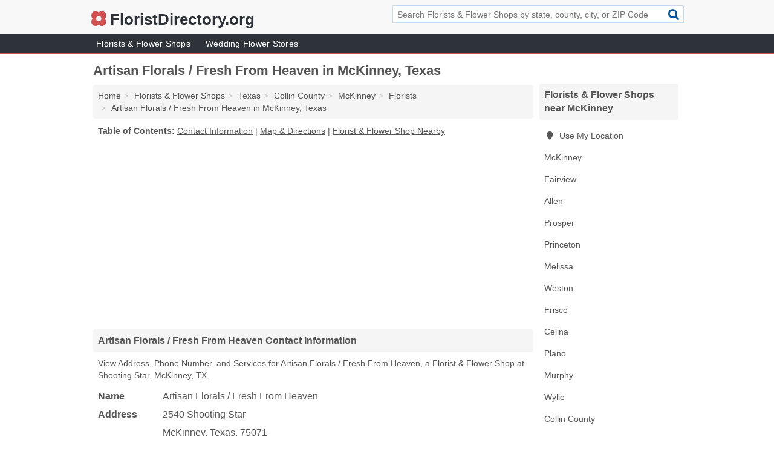

--- FILE ---
content_type: text/html; charset=utf-8
request_url: https://www.floristdirectory.org/artisan-florals-fresh-from-heaven-in-mckinney-tx-75071-fed/
body_size: 4566
content:
<!DOCTYPE html>
<html lang="en">
  <head>
    <meta charset="utf-8">
    <meta http-equiv="Content-Type" content="text/html; charset=UTF-8">
    <meta name="viewport" content="width=device-width, initial-scale=1">
    <title>Artisan Florals / Fresh From Heaven (Florist & Flower Shop in McKinney, TX Address, Phone, and Services)</title>
    <link rel="canonical" href="https://www.floristdirectory.org/artisan-florals-fresh-from-heaven-in-mckinney-tx-75071-fed/">
    <meta property="og:type" content="website">
    <meta property="og:title" content="Artisan Florals / Fresh From Heaven (Florist & Flower Shop in McKinney, TX Address, Phone, and Services)">
    <meta name="description" content="Looking for Artisan Florals / Fresh From Heaven in McKinney, Texas? Find Address, Phone Number, and Services for the McKinney, TX Florist & Flower Shop.">
    <meta property="og:description" content="Looking for Artisan Florals / Fresh From Heaven in McKinney, Texas? Find Address, Phone Number, and Services for the McKinney, TX Florist & Flower Shop.">
    <meta property="og:url" content="https://www.floristdirectory.org/artisan-florals-fresh-from-heaven-in-mckinney-tx-75071-fed/">
    <link rel="preconnect" href="//pagead2.googlesyndication.com" crossorigin>
    <link rel="preconnect" href="//www.google-analytics.com" crossorigin>
    <link rel="preconnect" href="https://googleads.g.doubleclick.net" crossorigin>
    <meta name="robots" content="index,follow">
    <meta name="msvalidate.01" content="B56B00EF5C90137DC430BCD46060CC08">
    <link rel="stylesheet" href="/template/style.min.css?5b4ebdcd30dc7158f94a56d669f8961ef617ba4d">
<style>.fa-logo:before { content: "\f7ff"}</style>
    <script src="/template/ui.min?bc9dd65bfcc597ede4ef52a8d1a4807b08859dcd" defer></script>
    <!-- HTML5 shim and Respond.js for IE8 support of HTML5 elements and media queries -->
    <!--[if lt IE 9]>
      <script src="https://oss.maxcdn.com/html5shiv/3.7.3/html5shiv.min.js"></script>
      <script src="https://oss.maxcdn.com/respond/1.4.2/respond.min.js"></script>
    <![endif]-->
  </head>
  <body data-spy="scroll" data-target="#nav-scrollspy" data-offset="0" style="position:relative;" class="pt-listing">
<nav class="navbar navbar-fixed-top hide-on-scroll">
  <div class="container columns-2 sections-9">
    <div class="row">
      <div class="n-toggle collapsed weescreen" data-toggle="collapse" data-target="#navbar, #navbar-search" aria-expanded="false" aria-controls="navbar">
        <i class="fa fa-bars fa-2x"></i>
      </div>
            <div class="navbar-logo logo-text">
        <a href="/" title="FloristDirectory.org"><i class="fa fa-logo fa-2x"></i><span>FloristDirectory.org</span></a>
              <br class="sr-only">
      </div>
      <div class="col-sm-6 collapse n-search" id="navbar-search">
       <form action="/search/" method="get">
        <div class="input-container">
         <input name="q" placeholder="Search Florists & Flower Shops by state, county, city, or ZIP Code" type="text">
         <button type="submit" class="fa fa-search"></button>
        </div>
       </form>
      </div>
    </div>
  </div>
  <div class="navbar-menu collapse navbar-collapse" id="navbar">
    <div class="container columns-2 sections-9">
      <div class="row">
               <ul class="nav navbar-nav">
          <li class=""><a class="" href="/florists-flower-shops/" title="Florists & Flower Shops Near Me">Florists & Flower Shops</a></li>
<li class=""><a class="" href="/wedding-flowers/" title="Wedding Flower Stores Near Me">Wedding Flower Stores</a></li>
        </ul>
             </div>
    </div>
  </div>
</nav>
<div class="container columns columns-2 sections-9">
  <div class="row">
    <div class="col-md-7">
      <h1>Artisan Florals / Fresh From Heaven in McKinney, Texas</h1>
<ol class="box-breadcrumbs breadcrumb" itemscope itemtype="https://schema.org/BreadcrumbList">
<li><a href="/" title="FloristDirectory.org">Home</a></li><li itemprop="itemListElement" itemscope itemtype="https://schema.org/ListItem"><a href="/florists-flower-shops/" itemprop="item" title="Florists & Flower Shops Near Me"><span itemprop="name">Florists & Flower Shops</span></a><meta itemprop="position" content="1"/></li><li itemprop="itemListElement" itemscope itemtype="https://schema.org/ListItem"><a href="/florists-flower-shops-in-texas/" itemprop="item" title="Florists & Flower Shops in Texas"><span itemprop="name">Texas</span></a><meta itemprop="position" content="2"/></li><li itemprop="itemListElement" itemscope itemtype="https://schema.org/ListItem"><a href="/florists-flower-shops-in-collin-county-tx/" itemprop="item" title="Florists & Flower Shops in Collin County, TX"><span itemprop="name">Collin County</span></a><meta itemprop="position" content="3"/></li><li itemprop="itemListElement" itemscope itemtype="https://schema.org/ListItem"><a href="/florists-flower-shops-in-mckinney-tx/" itemprop="item" title="Florists & Flower Shops in McKinney, TX"><span itemprop="name">McKinney</span></a><meta itemprop="position" content="4"/></li><li itemprop="itemListElement" itemscope itemtype="https://schema.org/ListItem"><a href="/florists-in-mckinney-tx/" itemprop="item" title="Florists in McKinney, TX"><span itemprop="name">Florists</span></a><meta itemprop="position" content="5"/></li><li itemprop="itemListElement" itemscope itemtype="https://schema.org/ListItem"><a href="/artisan-florals-fresh-from-heaven-in-mckinney-tx-75071-fed/" itemprop="item" title="Artisan Florals / Fresh From Heaven in McKinney, Texas"><span itemprop="name">Artisan Florals / Fresh From Heaven in McKinney, Texas</span></a><meta itemprop="position" content="6"/></li>
</ol>              <p class="pad" id="toc">
    <strong class="title nobreaker">
      Table of Contents:
    </strong>
  <a href="#details" class="toc-item">Contact Information</a>
|  <a href="#geography" class="toc-item">Map & Directions</a>
|  <a href="#nearby" class="toc-item">Florist & Flower Shop Nearby</a>
  </p>
      <div class="advert advert-display xs s m">
        <ins class="adsbygoogle" data-ad-client="ca-pub-4723837653436501" data-ad-slot="4654369961" data-ad-format="auto" data-full-width-responsive="true"></ins>
      </div>
      <h2 class="h2 list-group-heading">Artisan Florals / Fresh From Heaven Contact Information</h2>
<p class="pad">View Address, Phone Number, and Services for Artisan Florals / Fresh From Heaven, a Florist & Flower Shop at Shooting Star, McKinney, TX.</p>
      <script type="application/ld+json" id="listing">
{
  "@context": "https://schema.org",
  "@type": "LocalBusiness",
  "name": "Artisan Florals / Fresh From Heaven",
  "description": "Artisan Florals / Fresh From Heaven is a Florist at 2540 Shooting Star in McKinney, Texas.",
  "image": "https://www.floristdirectory.org/template/i/logo",
  "address": {
    "@type": "PostalAddress",
    "streetAddress": "2540 Shooting Star",
    "addressLocality": "McKinney",
    "addressRegion": "TX",
    "postalCode": "75071",
    "addressCountry": "US"
  },
  "geo": {
    "@type": "GeoCoordinates",
    "latitude": 33.19848,
    "longitude": -96.66802  },
  "telephone": "+14694432279"
}
</script>

      
<dl class="dl-horizontal LocalBusiness"  data-type="Florist" data-id="5e863a725b47586c3eeedfed" data-lat="33.1984816" data-lng="-96.6680224" data-address-place-id="internal" data-geomode="address" id="details">
  <dt>Name</dt>
  <dd class="name">Artisan Florals / Fresh From Heaven</dd>
  <dt>Address</dt>
  <dd class="address">
    <span class="streetAddress">2540 Shooting Star</span><br>
    <span class="addressLocality">McKinney</span>,
    <span class="addressRegion">Texas</span>,
    <span class="postalCode">75071</span>
  </dd>
      <dt>Phone</dt>
    <dd class="telephone"><a href="tel:+1-469-443-2279">469-443-2279</a></dd>
              <dt>Services</dt>
<dd><a href="/florists-in-mckinney-tx/" title="Florists in McKinney, TX">Flowers</a></dd>

    </dl>

<p><a href="#toc">&#8648; Table of Contents</a></p>                  
      <div class="advert advert-display xs s m">
        <ins class="adsbygoogle" data-ad-client="ca-pub-4723837653436501" data-ad-slot="4654369961" data-ad-format="auto" data-full-width-responsive="true"></ins>
      </div>
      
                   <h2 class="h2 list-group-heading" id="geography">Map of Artisan Florals / Fresh From Heaven in McKinney, Texas</h2>
<p class="pad">
  View map of Artisan Florals / Fresh From Heaven, and  <a class="nlc" href="https://www.google.com/maps/dir/?api=1&destination=2540+Shooting+Star%2C+McKinney%2C+Texas%2C+75071" rel="noopener" target="_blank">get driving directions from your location</a>
  .</p>
<iframe id="map" class="single" data-src="https://www.google.com/maps/embed/v1/place?key=AIzaSyD-nDulb3AINicXq9Pv_vB936D5cVSfKFk&q=2540+Shooting+Star%2C+McKinney%2C+Texas%2C+75071&zoom=16" frameborder="0" allowfullscreen></iframe>
<br class="sr-only">
<p><a href="#toc">&#8648; Table of Contents</a></p>            
            
      <div class="listings" id="nearby">
<h2 class="h2 list-group-heading">Florist & Flower Shop Nearby</h2>

<p class="condensed-listing">
 <span class="title">
   <a href="/crumps-garden-in-mckinney-tx-75071-2a5/" title="Crump's Garden in McKinney, Texas" class="name">Crump's Garden</a>
  </span>
 <span class="subsidiary">
  <span class="city-state">
   3163 Fm 543  </span>
  <span class="zipcode">
    <span>McKinney</span>, 
    <span>TX</span>
  </span>
 </span>
</p>

<p class="condensed-listing">
 <span class="title">
   <a href="/haute-poppies-in-mckinney-tx-75070-460/" title="Haute Poppies in McKinney, Texas" class="name">Haute Poppies</a>
  </span>
 <span class="subsidiary">
  <span class="city-state">
   2609 Travis Drive  </span>
  <span class="zipcode">
    <span>McKinney</span>, 
    <span>TX</span>
  </span>
 </span>
 <span class="subsidiary servicelist">Flowers, Party Planning, Wedding Supplies</span>
</p>

<p class="condensed-listing">
 <span class="title">
   <a href="/mariannes-custom-florals-in-mckinney-tx-75070-4d0/" title="Marianne's Custom Florals in McKinney, Texas" class="name">Marianne's Custom Florals</a>
  </span>
 <span class="subsidiary">
  <span class="city-state">
   6675 Mediterranean Drive  </span>
  <span class="zipcode">
    <span>McKinney</span>, 
    <span>TX</span>
  </span>
 </span>
</p>

<p class="condensed-listing">
 <span class="title">
   <a href="/plant-it-green-in-mckinney-tx-75409-76f/" title="Plant It Green in McKinney, Texas" class="name">Plant It Green</a>
  </span>
 <span class="subsidiary">
  <span class="city-state">
   5742 Four Seasons Lane  </span>
  <span class="zipcode">
    <span>McKinney</span>, 
    <span>TX</span>
  </span>
 </span>
</p>

<p class="condensed-listing">
 <span class="title">
   <a href="/ridgeview-florist-in-mckinney-tx-75070-e70/" title="Ridgeview Florist in McKinney, Texas" class="name">Ridgeview Florist</a>
  </span>
 <span class="subsidiary">
  <span class="city-state">
   South Highway 75 At Exit 38  </span>
  <span class="zipcode">
    <span>McKinney</span>, 
    <span>TX</span>
  </span>
 </span>
</p>

<p class="condensed-listing">
 <span class="title">
   <a href="/ridgeview-florists-in-mckinney-tx-75069-9b2/" title="Ridgeview Florists in McKinney, Texas" class="name">Ridgeview Florists</a>
  </span>
 <span class="subsidiary">
  <span class="city-state">
   Highway 75 At Exit 38a Ridgeview  </span>
  <span class="zipcode">
    <span>McKinney</span>, 
    <span>TX</span>
  </span>
 </span>
</p>

<p class="condensed-listing">
 <span class="title">
   <a href="/rose-petals-life-changer-in-mckinney-tx-75071-d04/" title="Rose Petals Life Changer in McKinney, Texas" class="name">Rose Petals Life Changer</a>
  </span>
 <span class="subsidiary">
  <span class="city-state">
   5305 Heatherwood Drive  </span>
  <span class="zipcode">
    <span>McKinney</span>, 
    <span>TX</span>
  </span>
 </span>
</p>

<p class="condensed-listing">
 <span class="title">
   <a href="/texas-in-bloom-in-mckinney-tx-75121-97e/" title="Texas In Bloom in McKinney, Texas" class="name">Texas In Bloom</a>
  </span>
 <span class="subsidiary">
  <span class="city-state">
   3050 South Central Expressway Suite 125  </span>
  <span class="zipcode">
    <span>McKinney</span>, 
    <span>TX</span>
  </span>
 </span>
</p>

<p class="condensed-listing">
 <span class="title">
   <a href="/the-flower-pot-in-mckinney-tx-75069-0fd/" title="The Flower Pot in McKinney, Texas" class="name">The Flower Pot</a>
  </span>
 <span class="subsidiary">
  <span class="city-state">
   126 Prairie Road  </span>
  <span class="zipcode">
    <span>McKinney</span>, 
    <span>TX</span>
  </span>
 </span>
</p>

<p class="condensed-listing">
 <span class="title">
   <a href="/the-flower-shoppe-in-mckinney-tx-75071-69d/" title="The Flower Shoppe in McKinney, Texas" class="name">The Flower Shoppe</a>
  </span>
 <span class="subsidiary">
  <span class="city-state">
   2310 Virginia Parkways Suite 180  </span>
  <span class="zipcode">
    <span>McKinney</span>, 
    <span>TX</span>
  </span>
 </span>
</p>

<p class="condensed-listing">
 <span class="title">
   <a href="/the-funeral-program-site-in-mckinney-tx-75071-4f2/" title="The Funeral Program Site in McKinney, Texas" class="name">The Funeral Program Site</a>
  </span>
 <span class="subsidiary">
  <span class="city-state">
   5080 Virignia Parkway Suite 700  </span>
  <span class="zipcode">
    <span>McKinney</span>, 
    <span>TX</span>
  </span>
 </span>
 <span class="subsidiary servicelist">Funeral Flowers</span>
</p>

<p class="condensed-listing">
 <span class="title">
   <a href="/the-stalk-market-in-mckinney-tx-75070-93a/" title="The Stalk Market in McKinney, Texas" class="name">The Stalk Market</a>
  </span>
 <span class="subsidiary">
  <span class="city-state">
   3163 North F M Road 543  </span>
  <span class="zipcode">
    <span>McKinney</span>, 
    <span>TX</span>
  </span>
 </span>
</p>

</div>
      
            
            
            <div class="advert advert-display s m">
        <ins class="adsbygoogle" data-ad-client="ca-pub-4723837653436501" data-ad-slot="4654369961" data-ad-format="auto" data-full-width-responsive="true"></ins>
      </div>
            
            
            
    </div>
    <div class="col-md-2">
            <div class="list-group geo-major temp-geo-condensed">
  <h2 class="h3 list-group-heading">
  Florists & Flower Shops near McKinney  </h2>
  <ul class="list-group-items">
  
      <li><a href="#" title="Florists & Flower Shops Near Me" class="list-group-item geo-local">
    <span class="fa fa-visible fa-map-marker"></span>
    Use My Location
    </a></li>
    
    <li><a href="/florists-flower-shops-in-mckinney-tx/" title="Florists & Flower Shops in McKinney, TX" class="list-group-item ">
     McKinney    </a></li>
    <li><a href="/five-and-up-flowers-in-fairview-tx-75173-d6f/" title="Five And Up Flowers in Fairview, Texas" class="list-group-item ">
     Fairview    </a></li>
    <li><a href="/florists-flower-shops-in-allen-tx/" title="Florists & Flower Shops in Allen, TX" class="list-group-item ">
     Allen    </a></li>
    <li><a href="/florists-flower-shops-in-prosper-tx/" title="Florists & Flower Shops in Prosper, TX" class="list-group-item ">
     Prosper    </a></li>
    <li><a href="/princeton-flower-gift-shop-in-princeton-tx-75469-3a5/" title="Princeton Flower & Gift Shop in Princeton, Texas" class="list-group-item ">
     Princeton    </a></li>
    <li><a href="/san-marcos-flowers-gifts-in-melissa-tx-75454-02b/" title="San Marco's Flowers & Gifts in Melissa, Texas" class="list-group-item ">
     Melissa    </a></li>
    <li><a href="/art-of-flowers-in-weston-tx-75097-c77/" title="Art Of Flowers in Weston, Texas" class="list-group-item ">
     Weston    </a></li>
    <li><a href="/florists-flower-shops-in-frisco-tx/" title="Florists & Flower Shops in Frisco, TX" class="list-group-item ">
     Frisco    </a></li>
    <li><a href="/florists-flower-shops-in-celina-tx/" title="Florists & Flower Shops in Celina, TX" class="list-group-item ">
     Celina    </a></li>
    <li><a href="/florists-flower-shops-in-plano-tx/" title="Florists & Flower Shops in Plano, TX" class="list-group-item ">
     Plano    </a></li>
    <li><a href="/florists-flower-shops-in-murphy-tx/" title="Florists & Flower Shops in Murphy, TX" class="list-group-item ">
     Murphy    </a></li>
    <li><a href="/florists-flower-shops-in-wylie-tx/" title="Florists & Flower Shops in Wylie, TX" class="list-group-item ">
     Wylie    </a></li>
   <li><a href="/florists-flower-shops-in-collin-county-tx/" title="Florists & Flower Shops in Collin County, TX" class="list-group-item ">
    Collin County   </a></li>
   <li><a href="/florists-flower-shops-in-rockwall-county-tx/" title="Florists & Flower Shops in Rockwall County, TX" class="list-group-item ">
    Rockwall County   </a></li>
   <li><a href="/florists-flower-shops-in-denton-county-tx/" title="Florists & Flower Shops in Denton County, TX" class="list-group-item ">
    Denton County   </a></li>
   <li><a href="/florists-flower-shops-in-grayson-county-tx/" title="Florists & Flower Shops in Grayson County, TX" class="list-group-item ">
    Grayson County   </a></li>
   <li><a href="/florists-flower-shops-in-dallas-county-tx/" title="Florists & Flower Shops in Dallas County, TX" class="list-group-item ">
    Dallas County   </a></li>
  
  </ul>
</div>
            <div class="advert advert-display xs s">
        <ins class="adsbygoogle" data-ad-client="ca-pub-4723837653436501" data-ad-slot="4654369961" data-ad-format="auto" data-full-width-responsive="true"></ins>
      </div>
      
    </div>
  </div>
</div>
<footer class="footer">
 <div class="container columns-2 sections-9">
  <div class="row">
   <div class="col-sm-8 copyright">
    <p>
          <a href="/about-us/">About Us</a><br class="sr-only">     <a href="/contact-us/">Contact Us</a><br class="sr-only">
          <a href="/privacy-policy/">Privacy Policy</a><br class="sr-only">
     <a href="/terms-and-conditions/">Terms and Conditions</a><br class="sr-only">
    </p>
    <p>
     Third party advertisements support hosting, listing verification, updates, and site maintenance. Information found on FloristDirectory.org is strictly for informational purposes and does not construe advice or recommendation.     <br>&copy;&nbsp;2026 FloristDirectory.org. All Rights Reserved.
    </p>
   </div>
   <div class="col-sm-4 logo">
          <a href="/" title="FloristDirectory.org"><i class="fa fa-logo fa-2x"></i><span>FloristDirectory.org</span></a>
       </div>
  </div>
 </div>
</footer>

<script>
if(ads = document.getElementsByClassName('adsbygoogle').length) {
  adsbygoogle = window.adsbygoogle || [];
  for(var i=0; i<ads; i++) adsbygoogle.push({});
}
</script>
<script data-ad-client="ca-pub-4723837653436501" async src="https://pagead2.googlesyndication.com/pagead/js/adsbygoogle.js"></script>
<script async src="https://www.googletagmanager.com/gtag/js?id=G-GCE3MKFTN3"></script>
<script>
  window.dataLayer = window.dataLayer || [];
  function gtag(){dataLayer.push(arguments);}
  gtag('js', new Date());
  gtag('config', 'UA-180329679-19', {"dimension1":"listing","dimension2":"Listings","dimension3":"Florist"});
  gtag('config', 'G-GCE3MKFTN3', {"dimension1":"listing","dimension2":"Listings","dimension3":"Florist"});
</script>

</body>
</html>

--- FILE ---
content_type: text/html; charset=utf-8
request_url: https://www.google.com/recaptcha/api2/aframe
body_size: 267
content:
<!DOCTYPE HTML><html><head><meta http-equiv="content-type" content="text/html; charset=UTF-8"></head><body><script nonce="arak5fJn8B2ROIGFCDg3aw">/** Anti-fraud and anti-abuse applications only. See google.com/recaptcha */ try{var clients={'sodar':'https://pagead2.googlesyndication.com/pagead/sodar?'};window.addEventListener("message",function(a){try{if(a.source===window.parent){var b=JSON.parse(a.data);var c=clients[b['id']];if(c){var d=document.createElement('img');d.src=c+b['params']+'&rc='+(localStorage.getItem("rc::a")?sessionStorage.getItem("rc::b"):"");window.document.body.appendChild(d);sessionStorage.setItem("rc::e",parseInt(sessionStorage.getItem("rc::e")||0)+1);localStorage.setItem("rc::h",'1767727303051');}}}catch(b){}});window.parent.postMessage("_grecaptcha_ready", "*");}catch(b){}</script></body></html>